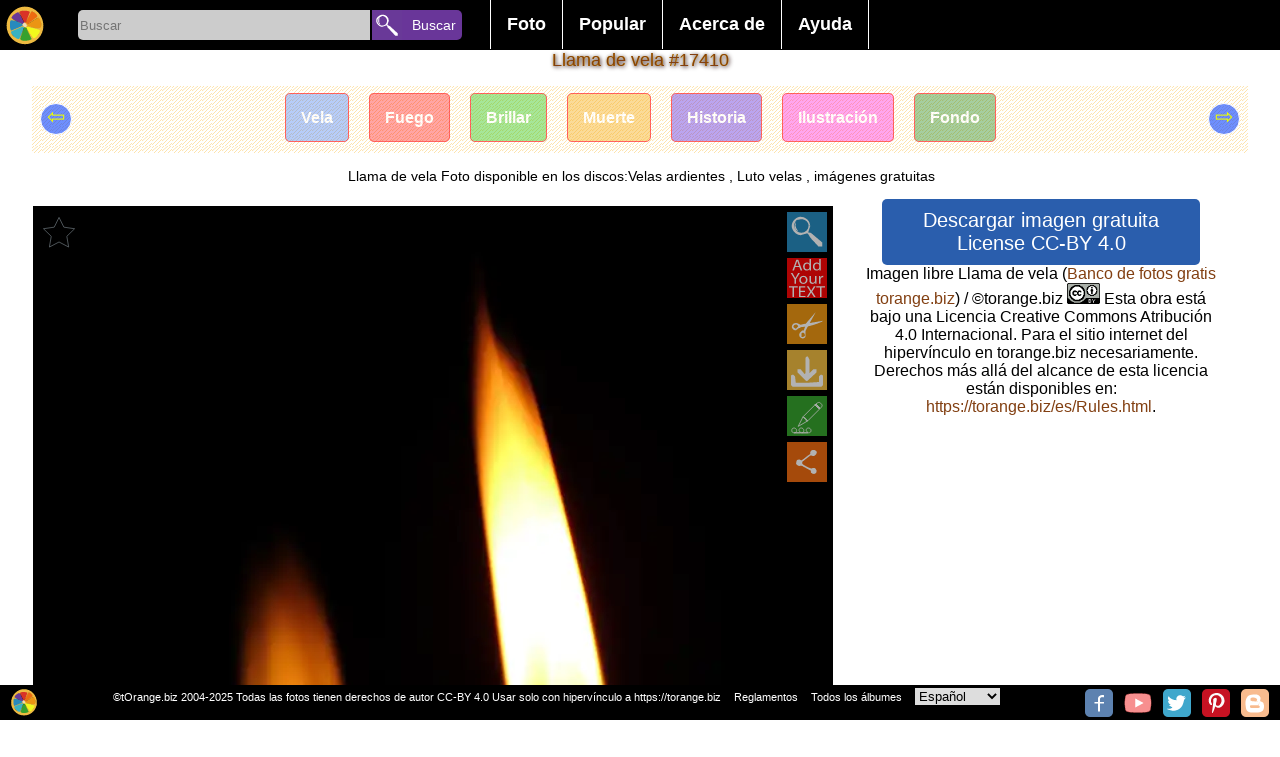

--- FILE ---
content_type: text/html; charset=UTF-8
request_url: https://torange.biz/es/candle-flame-17410
body_size: 12942
content:
<!DOCTYPE html>
<html lang="es">
<head>
<meta charset="utf-8">
<title>Llama de vela imagen libre - № 17410 </title>
<meta name="description" content=" Banco de fotos gratuito www.tOrange.biz ofrece libres de descarga la imagen Llama de vela 17410 "/>
   
<link rel="alternate" href="https://torange.biz/candle-flame-17410" hreflang="en"  />
<link rel="alternate" href="https://torange.biz/de/candle-flame-17410" hreflang="de"  />
<link rel="alternate" href="https://torange.biz/fr/candle-flame-17410" hreflang="fr"  />
<link rel="alternate" href="https://torange.biz/it/candle-flame-17410" hreflang="it"  />
<link rel="alternate" href="https://torange.biz/es/candle-flame-17410" hreflang="es"  />
<link rel="alternate" href="https://torange.biz/pt/candle-flame-17410" hreflang="pt"  />
<link rel="alternate" href="https://torange.biz/jp/candle-flame-17410" hreflang="ja"  />
<link rel="alternate" href="https://torange.biz/ua/candle-flame-17410" hreflang="uk"  />
<link rel="alternate" href="https://torange.biz/candle-flame-17410" hreflang="x-default"  />

<link rel="canonical" href="https://torange.biz/candle-flame-17410"/>
<!-- Google AdSense -->
<link rel="dns-prefetch" href="//adservice.google.com">
<link rel="dns-prefetch" href="//pagead2.googlesyndication.com">
<link rel="dns-prefetch" href="//tpc.googlesyndication.com">
<link rel="dns-prefetch" href="//googleads.g.doubleclick.net">
<link rel="dns-prefetch" href="//www.googletagservices.com">
<link rel="dns-prefetch" href="//fonts.googleapis.com">
<link rel="dns-prefetch" href="//www.gstatic.com">
<link rel="dns-prefetch" href="//www.google.com">
<link rel="dns-prefetch" href="//fonts.gstatic.com">

<script async src="https://pagead2.googlesyndication.com/pagead/js/adsbygoogle.js?client=ca-pub-2670311293533312"
     crossorigin="anonymous"></script>



<link rel="copyright" href="/es/Rules.html" />
<meta name="author" content="tOrange.biz" />
<meta property="og:image" content="https://torange.biz/photo/17/IMAGE/candle-mourning-candles-flame-17410.jpg" id="pageico"/>
<meta property="og:title" content="Llama de vela imagen libre - № 17410 " />

<meta name="p:domain_verify" content="c638f69f886e6a2e7225a11e76f97f33" />
<meta name="google-site-verification" content="cfrs-S95zE-oYx3Qfba2zdRmoOCVJcsq9IGZwOEOAnw" />
<meta name="viewport" content="width=device-width, initial-scale=1.0">
<style   >



body { font-family: Verdana, sans-serif, Helvetica;  font-display: swap;  margin: 0; border:0;  background-color:#ffffff; font-size: 16px;}

.searchoptions{font-size: 80%;   margin: 9px;    text-align: center;}
.searchoptions a{border: 1px solid #000;    padding: 3px;    border-radius: 3px;    margin: 3px;}
.searchoptions a:hover , .searchoptions a:visited:hover  {    background-color: #f7f2f2;}

a:hover, a:visited:hover  {  color: #823f11; } 
a {color: #823f11; text-decoration : none;   }
.noselect {
  -webkit-touch-callout: none; /* iOS Safari */
    -webkit-user-select: none; /* Safari */
     -khtml-user-select: none; /* Konqueror HTML */
       -moz-user-select: none; /* Firefox */
        -ms-user-select: none; /* Internet Explorer/Edge */
            user-select: none; /* Non-prefixed version, currently
                              supported by Chrome and Opera */
}
.place{ width:100%;z-index:90; position: relative; top:35px;}
.placein {text-align:center; width:1000px; z-index:90;padding-bottom:3px; padding-top:3px;  margin:0 auto; }
.placein h1 {color: #823f11; font-size:18px;    padding: 0% 1% 0% 1%; 
font-weight: normal; text-shadow:0px 0px 0 rgb(255,202,0),1px 1px 4px rgb(35,-58,-198),0px 0px 3px rgba(0,0,0,.2);}
.placemain{ width:95%;      max-width: 1400px; z-index:90; border-radius:0px; margin:0 auto; background-color:#ffffff;  border:0px #cccccc solid; }
.mainplace{text-align:center; width:100%; padding:1px;}
h2 {   display: inline;  font-size: 120%;  margin-top: 0.83em;  margin-bottom: 0.83em;  margin-left: 0;  margin-right: 0;  font-weight: bold;}

#toppages{max-width: 1400px;padding-bottom: 30px;}
input, textarea, select, button {
margin: 0;border:none;
  -webkit-box-sizing: border-box; /* For legacy WebKit based browsers */
     -moz-box-sizing: border-box; /* For legacy (Firefox <29) Gecko based browsers */
          box-sizing: border-box;
}

#gallery,#galleryfx {
font-size: 0;    display: block;
    list-style-type: none;
    -webkit-margin-before: 0px;
    -webkit-margin-after: 0px;
    -webkit-margin-start: 0px;
    -webkit-margin-end: 0px;
    -webkit-padding-start: 0px;
}
#gallery li, #galleryfx li {font-size: 10px;}  
#gallery,#galleryfx {padding:0px;text-align: center;}
#gallery li,#galleryfx li{padding:0px;overflow: hidden;border: 0px inset rgba(0,0,0,.06);margin:3px; position:relative;display:inline-block;
width: 260px; height: 200px; transform: translate(0px, 0px);    max-width: 700px;}
#gallery li .iwrap ,#galleryfx  li .iwrap  {width:100%;height:100%;}
#gallery li .iwrap img,#galleryfx  li .iwrap img {width:100%;height:100%;left:-1%;}
#gallery li .overlay,#galleryfx li .overlay {position: absolute; width:100%; height:100%;   z-index: 5;    left: 0;    top: 0;    color: #FFF;opacity:0;}
#gallery li:hover .overlay,#galleryfx li:hover .overlay{position: absolute; width:100%; height:100%;   z-index: 5;    left: 0;    top: 0;    color: #FFF;opacity:1;}
#gallery li .overlay a,#galleryfx li .overlay a{
background: linear-gradient(to top, rgba(100,100,100,0), rgba(100,100,100,0), rgba(0,0,0,1));
position: absolute; width:100%; height:100%;   z-index: 5;    left: 0;    top: 0;    color: #FFF;}
#gallery li .overlay .bline,#galleryfx li .overlay .bline{position: absolute;text-align:left; width:96%;    z-index: 6;    right: 2%;    bottom: 4%;    color: #FFF;}
#gallery li .overlay .description,#galleryfx li .overlay .description{position: absolute; width:96%;    z-index: 6;    left: 2%;   top: 2%;    color: #FFF;}
#gallery a[data-anker="1"]{position:relative;display:none;width:0px;height:0px;border:0;    vertical-align: top;}
#gallery a[data-anker="1"] i{position: absolute;  min-width: 25px;    min-height: 25px;    background-color: #4CAF50;
margin-left: 10px;  z-index:99; border-radius: 10px;    top: -5px;    border-bottom-left-radius: 0px;
color: #fff;    font-size: 20px;padding: 5px;padding-top: 20px;    font-size: 20px;    text-align: left;    opacity: 0.8;}
#galleryfx{margin: 0;  padding: 0;  white-space: nowrap;width: 100%; /*height: ; */ overflow-y: hidden; overflow-x: auto;  background-color: #fff;}
#galleryfx li{width: unset;}
#galleryfx  li .iwrap img {width: unset;max-height:180px;}
.pagination {display: flex; width:80%; margin:auto; }
.pagination a, .pagination b {color: black;  float: left;  padding: 8px 16px;    text-decoration: none;    transition: background-color .3s;   
border: 1px solid #d1f1f5;    margin: 0 4px; text-align: center;    flex-wrap: nowrap;    width: 100%;}
.pagination a.active {    background-color: #4CAF50;    color: white;    border: 1px solid #4CAF50;}
.pagination a:hover:not(.active) {background-color: #ddd;}
.pagination a[href^="#"]{background-color: #eb6b11;}

#footerline{    display: flex; position: fixed; bottom: 0px;   right: 0px; height:32px; width:100%;     z-index: 99;     border: none;     outline: none;     background-color: black; 
color: white;       font-size: 11px; padding-top:3px;text-align: right; padding-right:0px;}
#footerline > div{width:100%; text-align:center;}
#footerline  a,#footerline  span{margin-left:10px;color: #fff;}
#topmenu{background-color:#000;height: 50px;    width: 100%;    text-align: center;    z-index: 98;    position: fixed;display: flex;}
.botlogo{height:28px; min-width:28px;    background-size: 28px;}
.botsocimg{margin:1px; margin-left:6px; height:28px; min-width:28px;  background-size: 28px; border-radius: 5px;}
.hidebotsocimg  {display:none;float:left; margin:0px!important; height:14px; min-width:14px;  background-size: 14px;}
#hidebotsocimg{max-width:40px;}
.modsocimg{display:inline-block;margin:1px; margin-left:16px; height:58px; min-width:58px;  background-size: 58px; border-radius: 5px;}
#topmenu a,#topmenu button,#topmenu input{ text-align: center;    flex-wrap: nowrap;}
#toplogo{display: block;z-index: 99;border: none;cursor: pointer; width:50px;height:50px;min-width:50px;background-repeat: no-repeat; background-position: center;    background-size: 40px;}
.torange_crop_line_menu_small {  background-image: url("data:image/svg+xml;charset=utf8,%3Csvg version='1' xmlns='http://www.w3.org/2000/svg' xmlns:xlink='http://www.w3.org/1999/xlink' width='50' height='50'%3E%3Cpolyline fill='none' stroke='%23FFF' stroke-width='4' stroke-miterlimit='10' points='25.324,36.577 19.345,33.471 25.163,43.508 9.432,43.574 42.466,43.437 25.163,43.508 31.523,33.999 25.324,36.577 25.368,4.429'/%3E%3C/svg%3E");}
#submenu{width:450px;color:#fff; text-align: center;    flex-wrap: nowrap;        font-size: 18px;    font-weight: bold;    margin-top: 0px;    padding-left: 20px;}
#submenu ul {    list-style-type: none;    margin: 0;    padding: 0;    overflow: hidden;    background-color: #000;}
#submenu li {    float: left;border-left: 1px #fff solid;}
#submenu li:last-child{border-right: 1px #fff solid; }
#submenu li a, #submenu .dropbtn {    display: inline-block;    color: white;    text-align: center;    padding: 14px 16px;    text-decoration: none;}
#submenu i a:hover, #submenu .dropdown:hover #submenu .dropbtn {    background-color: red;}
#submenu li.dropdown {    display: inline-block;}
#submenu .dropdown-content {    display: none;    position: absolute;    background-color: #f9f9f9;    min-width: 160px;    box-shadow: 0px 8px 16px 0px rgba(0,0,0,0.2);    z-index: 1;}
#submenu .dropdown-content a ,#submenu .dropdown-content span {    color: black;    padding: 12px 16px;    text-decoration: none;    display: block;    text-align: left;cursor: pointer;}
#submenu .dropdown-content a:hover {background-color: #f1f1f1}
#submenu .dropdown:hover .dropdown-content {    display: block; }
#SearchLine{width:400px; min-width:300px; color:#fff; text-align: center;    flex-wrap: nowrap;        font-size: 18px;    font-weight: bold;    margin-top: 0px;    padding-left: 20px;}
#SearchBox{display: inline-block;width:292px;height:30px;background-color:#cccccc; text-align: left!important;  border-color: inherit;  
-webkit-box-shadow: none;
  box-shadow: none; outline:none;border-top-left-radius: 5px;
    border-bottom-left-radius: 5px;vertical-align: text-top;
margin-top: 10px;
 }
#searchbutton{display: inline-block;z-index: 99;border: none;cursor: pointer; width:90px;height:30px;
background-color: #693699;    font-size: 14px; color:#fff;border-top-right-radius: 5px;    border-bottom-right-radius: 5px;margin-top: 10px; padding-left:22px;    margin-left: -3px;text-align: right!important;}
#livesearch{max-width:300px;  min-width:250px; position: absolute;      border: 0px solid #39b4c2;     margin-left: 5px;    margin-top: -1px; background-color: #fff;max-height: 400px;    overflow-y: scroll;}
#livesearch a{    color: black;    padding: 6px 6px;    text-decoration: none;    display: block;    text-align: left;border-bottom: 1px solid #39b4c2;}
#livesearch .tag{font-size:130%;font-weight: bold;}
#livesearch .gallery{font-size:100%;font-weight: bold;}
.ani{transition: all 0.5s ease; }
.anirotate{-webkit-animation:spin 4s linear infinite;
    -moz-animation:spin 4s linear infinite;
    animation:spin 4s linear infinite;
}
@-moz-keyframes spin { 100% { -moz-transform: rotate(360deg); } }
@-webkit-keyframes spin { 100% { -webkit-transform: rotate(360deg); } }
@keyframes spin { 100% { -webkit-transform: rotate(360deg); transform:rotate(360deg); } }

.modal {
display: none; position: fixed;z-index: 101; 
padding-top: 100px;left: 0;top: 0;width: 100%; height:100%; overflow: hidden; background-color: rgb(0,0,0); background-color: rgba(0,0,0,0.4); 
}
.modal-content {    background-color: #fefefe;    margin: auto;    padding: 20px;    border: 1px solid #888;    width: 80%;
max-height: calc(100% - 150px); overflow:auto;position: relative;
}
.modal .close {    color: #aaaaaa;    float: right;    font-size: 28px;    font-weight: bold;}
.modal .close:hover, .modal .close:focus {    color: #000;    text-decoration: none;    cursor: pointer;}
.modal .cBtn {    display: block;     position: absolute;       top: -8px;    right: 13px;     z-index: 99;     border: none;     outline: none;     background-color:#33a329; 
color: white;     cursor: pointer; width:50px;height:50px;        border-radius: 10px;     font-size: 18px; 
background-repeat: no-repeat; background-position: center;
}
#down,#downbig{  border:1px #000000 solid;border-radius:5px;font-size:20px; color:#fff; padding:10px; margin:10px; background-color:#2a5ead; width:85%;  margin:0 auto; cursor: pointer;}
.scrollul {margin: 0;  padding: 0;  white-space: nowrap;width: 100%; height:100px ;  overflow-y: hidden; overflow-x: auto;  background-color: #fff;}
.scrollul .scrollli{width: unset;}
.scrollul  .scrollli .iwrap img {width: unset;max-height:180px;}
.scrollul {padding:0px;text-align: center;}
.scrollul .scrollli{padding:0px;overflow: hidden;border: 0px inset rgba(0,0,0,.06);margin:3px; position:relative;display:inline-block;
vertical-align: -webkit-baseline-middle;    
}

.scrollbut1 {font-size: 22px; text-align: center; width: 30px; height: 30px;  border-radius: 50px; position: absolute;    top: 17px;    left: 8px;cursor: pointer;
    border: 1px solid #ffffff;      background-color: #003aff91;    color: #edff00;
}
.scrollbut2 {font-size: 22px;    text-align: center;    width: 30px;    height: 30px;  border-radius: 50px;     position: absolute;    top: 17px;    right: 8px;cursor: pointer;
    border: 1px solid #ffffff;      background-color: #003aff91;    color: #edff00;
} 
#rightcontent{margin:0px auto;}

.sharebtn{height: 40px;    width: 95px;    display: inline-block;    font-size: 92%;    padding-left: 42px;    background-size: 40px;    border: 1px solid #ccc; margin: 0px;}




.mainplace div {border:0px solid #f00!important}
#mainflex{display: flex; flex-wrap: wrap; align-content: space-between; -webkit-justify-content: center; /* Safari */ justify-content: center;}
#mainimgdiv {min-width:350px;flex-wrap: nowrap; position:relative; width:calc(100% - 360px);;margin-top: 0px;    max-width: 800px; }
#rightcontent{min-width:350px; max-width:350px;  flex-wrap: nowrap; height: auto !important;}
#mainphoto, #mainimgcont{    min-height: 236px;}
#mainimgcont{     margin-top: 7px;    margin-bottom: 7px; position:relative; width:100%; /*min-height: 300px; */}
.mainimg{width:100%; /* max-height:100%;*/ height: fit-content;
background-image: linear-gradient(45deg, #808080 25%, transparent 25%), linear-gradient(-45deg, #808080 25%, transparent 25%), linear-gradient(45deg, transparent 75%, #808080 75%), linear-gradient(-45deg, transparent 75%, #808080 75%);
background-size: 20px 20px; background-position: 0 0, 0 10px, 10px -10px, -10px 0px;
}
#main_fx_right{width:100%; font-size:80%; text-align:center;}
#main_fx_right img{/*max-height:150px;*/ display:block;    margin: 0px auto; text-align:center;}
#mainimgdiv .overlay {

position: absolute; width:100%; height:100%;   z-index: 5;    left: 0;    top: 0;    color: #FFF;opacity:1;}
#mainimgdiv:hover .overlay {position: absolute; width:100%; height:100%;   z-index: 5;    left: 0;    top: 0;    color: #FFF;opacity:1;}
#mainimgd2iv .overlay > a{background: linear-gradient(to top, rgba(100,100,100,0), rgba(100,100,100,0), rgba(0,0,0,1));
position: absolute; width:100%; height:100%;   z-index: 5;    left: 0;    top: 0;    color: #FFF;}
#mainimgdiv .overlay .bline{position: absolute;text-align:left; width:96%;    z-index: 6;    right: 2%;    bottom: 4%;    color: #FFF;}
#mainimgdiv .overlay .description{position: absolute; width:96%;  font-size:120%;  z-index: 6;    left: 2%;      /* margin-block-start: 0em;
margin-block-end: 0em; */   top: 0px;   background-color: #fff;   color: #000;  opacity: 0.7;    border-radius: 0px 0px 28px  28px;    font-weight: normal;}
#scrollmealbums{  margin: 0;  padding: 0;  white-space: nowrap;width: 100%; height: 335px;  overflow-y: hidden; overflow-x: auto;  background-color: #fff;}
#scrollmealbums li{ display: inline;   width:100px; height: 320px; position: relative; text-align:center; top: 5px;     color: #fff;    font-weight: bold;}
#scrollmetag {margin: 0;  padding: 0;  white-space: nowrap; width: 100%; height: 88px;  overflow-y: hidden; overflow-x: auto;  background-color: #fff;}
#scrollmetag li{display: inline;  width: 150px;  height: 80px; position: relative; text-align:center;    border: 1px solid #ff0000;    padding: 15px;    border-radius: 5px;    margin: 10px; top: 23px;    color: #fff;    font-weight: bold; opacity:0.6;}
#scrollmetag li:hover  { opacity:1;}

 #scrollmenear {margin: 0;  padding: 0;  white-space: nowrap; width: 100%;   overflow-y: hidden; overflow-x: auto;  background-color: #fff;}
 #scrollmenear li {display: inline; padding: 15px;  position: relative; text-align:center;   }
 #scrollmenear li:hover { opacity:1;}


#mainimgdiv .overlay .btnlineL {position: absolute; z-index: 6;    right: 0px;    left: 0%;    color: #FFF; width:50px;}

#mainimgdiv .overlay .btnline {position: absolute; z-index: 6;    right: 0px;    top: 0%;    color: #FFF; }
#mainimgdiv .overlay .btnline span, #mainimgdiv .overlay .btnline a,  #mainimgdiv .overlay .btnlineL span {width:40px; cursor: pointer; height:40px; display:block; opacity:0.7;margin:6px;    background-position: center;    background-size: 40px; }
#mainimgdiv .overlay .btnline a:hover, #mainimgdiv .overlay .btnlineL a:hover{ opacity:0.9;}
#HD_download_button { display:block; cursor: pointer; border:0px #000000 solid;border-radius:4px;font-size:14px; /*position:absolute;*/
color:#fff; padding-top:5px; padding-bottom:5px;  background-color:#b01a40;
 bottom:0px; right:0px; width:100%;  margin:0 auto; cursor: pointer; margin-top:5px;  }
.modal  .bigimg{width:100%; min-width:1000px;}
.modal #downloadblock{position:relative; background-color:#eee;width:89%;/*height:100px;*/border:1px solid #eee; float:left;margin-left:21px; margin-top:20px;background-repeat: no-repeat;   text-align: center; }
.modal #downloadblock button{border: 1px #000000 solid;    border-radius: 4px;    font-size: 20px;    color: #fff;    padding: 10px;    margin: 10px;    background-color: #02af3d;   /* width: 100%; */   margin: 0 auto;    cursor: pointer;}
.modal #downloadblock .morefx{background-color: #0227af;margin-top:21px;   }
.modal button{border: 1px #000000 solid;    border-radius: 4px;    font-size: 20px;    color: #fff;    padding: 10px;    margin: 10px;    background-color: #02af3d;      cursor: pointer;}
.modal button:disabled{opacity:0.5;}
.modal #downloadblock #downloadblockmusthave{    background-color: #82c784; margin-left: 5px;}
.modal #ModalContent{max-width:600px; margin:auto;     margin-top: 20px;}
.modal select {
   -webkit-border-radius: 2px;
   -webkit-box-shadow: 0px 1px 3px rgba(0, 0, 0, 0.1);
   -webkit-padding-end: 20px;
   -webkit-padding-start: 2px;
   -webkit-user-select: none;
   border: 1px solid #AAA;   color: #555;  margin: 20px;   overflow: hidden;   padding: 5px 10px;   text-overflow: ellipsis;   white-space: nowrap;   width: 150px;}
.modal select:disabled{opacity:0.5;}
#divscrollmetag {height: 67px;  overflow-y: hidden; position: relative; text-align: center;}

#upBtn {background-size: 40px;width:20px;height:20px;}
#toplogin{ display: block;z-index: 99;border: none;cursor: pointer; width:50px;height:50px;min-width:50px;}
#searchbutton{display: inline-block;z-index: 99;border: none;cursor: pointer; width:90px;height:30px;vertical-align: text-top; 
font-size: 14px; color:#fff; border-top-right-radius: 5px; border-bottom-right-radius: 5px;margin-top: 10px; padding-left:22px; margin-left: -3px;text-align: right!important;}

#liveModal >div {padding: 10px; } 

picture > svg {width:100%;    height: auto;}

#divscrollmenear{display:none;height: 123px;position: relative;}
#divscrollmenear img {height:100px;}

@media (max-width:960px) { 
body {font-size:13px}
#SearchLine{width:100%!important ;padding-left: 0px;min-width: 215px;}
#SearchBox {    width: calc(100% - 155px);}
#searchbutton{width:100px;     overflow: hidden; }
.placein{width:100%}
.botsocimg{display:none;}
.hidebotsocimg{display:block;}
#down,#downbig{  width:100%; padding:0px; padding-top:5px; padding-bottom:5px;margin-top:5px;}
#submenu {transition: all 0.5s ease; 
width:50px;min-width:50px;   background-image: url("data:image/svg+xml;charset=utf8,%3Csvg version='1' xmlns='http://www.w3.org/2000/svg' xmlns:xlink='http://www.w3.org/1999/xlink' width='50' height='50'%3E%3Crect fill='%233E0482' width='50' height='50'/%3E%3Cpath fill-rule='evenodd' clip-rule='evenodd' fill='%23FFF' d='M43 14c0 2-1 3-3 3H10c-2 0-3-1-3-3 0-1 1-2 3-2h30c2 0 3 1 3 2zm0 11c0 2-1 3-3 3H10c-2 0-3-1-3-3 0-1 1-3 3-3h30c2 0 3 2 3 3zm0 11c0 2-1 3-3 3H10c-2 0-3-1-3-3 0-1 1-3 3-3h30c2 0 3 2 3 3z'/%3E%3C/svg%3E");
background-repeat: no-repeat; 
background-position: center;
background-size: 40px;     padding-left: 0px;
background-color: #000;max-height: 400px;    
}
#submenu li a, #submenu .dropbtn {display:none;}
#submenu:hover   {display:block;width:300px;height:350px;margin-left: -349px;margin-top:0px; overflow-y: scroll;}
#submenu:hover li a{display:block;}
#submenu:hover .dropdown-content { display: block; position:relative;}
#submenu:hover  ul{background-color: #e0d2d2;}
#submenu:hover li.dropdown {width: 260px;}
#livesearch{position:relative; margin-left: 30px;    width: calc(100% - 165px);max-width:unset;}

#mainimgdiv {min-width:350px;flex-wrap: nowrap; position:relative; width:100%}
#rightcontent{ max-width:unset; }
.modal {padding-top:20px;}


.placein h1 {font-size: 14px;padding-top:1%}
#divscrollmetag{height: 48px;}
#scrollmetag {height: 48px;}
#scrollmetag li {padding: 6px;top: 12px;}

#divscrollmenear{display:none;height: 73px;position: relative;}
#divscrollmenear img {height:70px;}

 #scrollmenear{height: 70px;}
 #scrollmenear li{padding: 6px;top: 0px;}
.scrollbut1,.scrollbut2{display:none;}

}


@media (max-width:1060px) { .placemain{width:95%;} }

@media (max-width:640px) { 
.pagination{width:80%;}
.pagination b{display:none;}
.pagination a{margin:0px;padding: 8px 2px;border-radius: 6px;}
.searchoptions a{display:block;}
}

@media (max-width:460px) { 
#SearchBox {    width: calc(100% - 45px);}
#searchbutton{width:30px;     overflow: hidden; margin-left:0px; font-size:0px;}
#livesearch{position:relative; margin-left: -80px;    width: 150%; margin-top:10px;max-width:unset;}
#gallery li .overlay,#galleryfx li .overlay{position: absolute; width:100%; height:100%;   z-index: 5;    left: 0;    top: 0;    color: #FFF;opacity:0.5; font-size:105%; }
#gallery li ,#galleryfx li{padding-bottom: 20px;/*width: 150px;height: unset;*/}
#gallery li .iwrap, #galleryfx li .iwrap {padding-top: 20px;}
#gallery li .overlay .description, #galleryfx li .overlay .description {height: 20px;    overflow: hidden;    font-size: 12px; text-overflow: ellipsis; white-space: nowrap;}
#gallery li .overlay .bline ,#galleryfx li .overlay .bline{opacity:0.5;}
#footerline {height:55px;}
#main_fx_right img{max-height:unset; display:block;    margin: 0px auto; text-align:center;}
#HD_download_butt3on { padding-top:25px; padding-bottom:25px;}
#divscrollmet3ag { margin: 17px;}
}

@media (max-width:350px) { 
#SearchLine {min-width: 170px;}
#gallery li .overlay,#galleryfx li .overlay{position: absolute; width:100%; height:100%;   z-index: 5;    left: 0;    top: 0;    color: #FFF;opacity:1;font-size:120%}
#footerline {height:47px;}
.placemain{width:100%;}
#divscrollmetag {width:102%;}
#footerline {font-size:70%;height:39px!important;}

}

/*2020*/
#gallery >.m {  display: flex;  width: 100%;  flex-flow: row wrap;  margin-left: -8px;   counter-reset: brick;  }
#gallery > .m> .mb { overflow: hidden;  border-radius: 5px;  margin: 0 0 8px 8px;  background-color: #333;  color: white;  position: relative;    flex: auto;  height: 250px;  min-width: 150px; padding-bottom: 18px;}
#gallery > .m > .mb  img {  object-fit: cover;  width: 100%;  height: 100%;}

#gallery > .m> .mb{max-width:600px;}
#gallery > .m> .mb:last-child{max-width:400px;}


#gallery >.m > .mb .overlay {
    position: absolute;
    width: 100%;
    height: 100%;
    z-index: 5;
    left: 0;
    top: 0;
    color: #FFF;

}
#gallery >.m > .mb .overlay a{  
    position: absolute;
    width: 100%;
    height: 100%;
    z-index: 5;
    left: 0;
    top: 0;
    color: #FFF;}
#gallery >.m > .mb .overlay a .description{
position: absolute;
    width: 100%;
    z-index: 6;
    padding-left:3px;
    background-color:#000;
    left: 0%;
        color: #FFF;
height: 20px;
    overflow: hidden;
    font-size: 16px;
    text-overflow: ellipsis;
    white-space: nowrap;
bottom: 0%;
    text-align: left;
}

.btn_3dcard_edit::before , .btn_3dcard::before{
 content: " ";
display: block;

    background-image: url(/i/ani.gif);
    background-position: center;
    background-repeat: no-repeat;
    position: absolute;
    width: 260px;
    height: 200px;
    left: -300px;
    background-size: contain;
}
</style>

<link rel="icon" sizes="any" type="image/svg+xml" href="/i/logo.svg" />
<link rel="icon" sizes="any" type="image/png" href="/favicon.png" />
<link rel="stylesheet" href="/css/torange_bg.css?v=2005"  type="text/css"  media="print" onload="this.media='all'">
<!--script defer src="/js/top.js?v=2020"></script-->
<script>
function showResult(str) {
    if (str.length == 0) {
        document.getElementById("livesearch").innerHTML = '';
        document.getElementById("livesearch").style.border = "0px";
        return;
    }
    if (window.XMLHttpRequest) {
        xmlhttp = new XMLHttpRequest();
    } else {
        xmlhttp = new ActiveXObject("Microsoft.XMLHTTP");
    }
    xmlhttp.onreadystatechange = function() {
        if (this.readyState == 4 && this.status == 200) {
            document.getElementById("livesearch").innerHTML = this.responseText;
            document.getElementById("livesearch").style.border = "1px solid #A5ACB2";
        }
    }
    xmlhttp.open("GET", "/livesearch.php?l=" + id_cur_lang + "&q=" + str, true);
    xmlhttp.send();
}

function showModal(str, parm='') {
    var modal = document.getElementById('Modal');
    modal.style.display = 'block';
    if (str == 'shareorig') {
        document.getElementById('modalcontentfirst').style.width = '305px';
    }

    if (str == 'morefx') {
        document.getElementById('modalcontentfirst').style.width = '90%';
    }

    if (str == 'moreaddfx') {
        document.getElementById('modalcontentfirst').style.width = '90%';
    }

    if (str == 'downloadfx') {
          document.getElementById('liveModal').innerHTML='<div>'+langtext198+'</div><div>'+langtext198+'</div><iframe src="/captcha.php?p='+parm+'&l='+id_cur_lang+'" scrolling="no" style="border:none;width:300px;height:350px;margin-left: calc(50% - 150px);"></iframe>';  
    }

    if (str.length == 0) {
        document.getElementById('liveModal').innerHTML = '';
        document.getElementById('liveModal').style.border = '0px';
        return;
    }
    if (window.XMLHttpRequest) {
        xmlhttp = new XMLHttpRequest();
    } else {
        xmlhttp = new ActiveXObject('Microsoft.XMLHTTP');
    }
    xmlhttp.onreadystatechange = function() {
        if (this.readyState == 4 && this.status == 200) {
            if (str == 'musthave') {} else {
                document.getElementById('liveModal').innerHTML = this.responseText;
            }
        }
    }
    xmlhttp.open('GET', '/modal.php?l=' + id_cur_lang + '&q=' + str + '&p=' + parm, true);
    xmlhttp.send();
}

function scrolldiv(c, d='scrollme1') {
    var d = document.getElementById(d);
    if (c == '+') {
        d.scrollBy(250, 0);
    }
    if (c == '-') {
        d.scrollBy(-250, 0);
    }
}

var scrollPageArray = [];
function scrollcontrol(id, cfx=0) {
    var d = document.getElementById(id);
    var maxScrollLeft = d.scrollWidth - d.clientWidth;
    if (d.scrollLeft > (maxScrollLeft - 10)) {
        if (!scrollPageArray[id]) {
            scrollPageArray[id] = 0;
        }
        scrollPageArray[id]++;
        loadNextPageContent(id, cfx);
    }
}

function loadNextPageContent(id, cfx=0) {
    if (window.XMLHttpRequest) {
        xmlhttp = new XMLHttpRequest();
    } else {
        xmlhttp = new ActiveXObject('Microsoft.XMLHTTP');
    }
    xmlhttp.onreadystatechange = function() {
        if (this.readyState == 4 && this.status == 200) {
            document.getElementById(id).innerHTML += this.responseText;
        }
    }
    xmlhttp.open('GET', '/loadaddcontent.php?l=' + id_cur_lang + '&id=' + idorig + '&frame=' + id + '&cfx=' + cfx + '&p=' + scrollPageArray[id], true);
    xmlhttp.send();
}

function startsearch(l) {
    var s = document.getElementById('SearchBox').value;
    if (s.length > 0) {
        if (l == '') {
            location.href = '/search/' + s;
        } else {
            location.href = '/' + l + '/search/' + s;
        }
    }
}

function swithfolders(l, c=0) {
    //alert(l);
    var e = document.getElementById(l).querySelectorAll('li[data-show]');
    var et = document.getElementById('tabs').querySelectorAll('li');
    console.log(et);
    for (var n = 0; n < e.length; n++) {
        if (n == c - 1) {
            e[n].dataset.show = 1;
            et[n].classList.add('sel');
        } else {
            e[n].dataset.show = 0;
            et[n].classList.remove('sel');

        }
    }
}

</script>
<meta name="viewport" content="width=device-width, initial-scale=1">
</head>
<body id="body"  >
<script >
var id_cur_lang="6";
var langtext198="Espera, tu imagen se está preparando para su descarga. <br> Por favor, no cierres esta página. <br> Nos ayudarás mucho si describes esta imagen. <br> ¡Atención! Generar una imagen de calidad requiere una gran cantidad de recursos de servidor. Dependiendo de la complejidad de los efectos, la generación puede tomar hasta 10 minutos. <br> Puede ayudarnos con dinero para un nuevo servidor comprando nuestra foto, o simplemente contando sobre nuestro banco de fotos gratuito en las redes sociales. <br>";
var langtext201="Si la imagen con su efecto no se carga, o si ha cerrado esta página, puede encontrar su efecto en la página: <a href=/es/search/Free-picture-effects-online> New effects </a>";
</script>
<div id="topmenu">
<a href="/es" title="Banco de fotos gratis torange.biz"  id="toplogo" class="logoimg"></a>
<div id="SearchLine">
<input type="search" placeholder="Buscar" id="SearchBox" AUTOCOMPLETE="off" onkeyup="showResult(this.value)" />
<button id="searchbutton"  onclick="startsearch('es');">Buscar</button>
<div id="livesearch"></div>
</div>
<div id="submenu">
<ul><li class="dropdown"><a href="javascript:void(0)" class="dropbtn">Foto</a>
<div class="dropdown-content"><a href="/es/search/Free-picture-effects-online" >Nuevos efectos</a><a href="/es/search/Customizable-free-editable-templates" >Imágenes personalizadas</a><a href="/es/search/List-all-albooms">Todos los álbumes</a><a href="/es/search/birthday">Happy Birthday</a><a href="/es/search/2026">2026</a><a href="/es/gallery/new-photos">Nuevas fotos</a><a href="/es/gallery/desktop-wallpaper">Fondo de pantalla</a><a href="/es/gallery/beautiful-sky">Bonito cielo</a><a href="/es/gallery/textures">Texturas</a></div>
</li><li class="dropdown"><a href="javascript:void(0)" class="dropbtn">Popular</a>
<div class="dropdown-content"><a href="/es/search/Popular-picture-effects-online" >Efectos</a><a href="/es/food">Comida</a><a href="/es/animal">Animal</a><a href="/es/flower">Flor</a><a href="/es/transport">Transporte</a><a href="/es/christmas">Navidad</a><a href="/es/easter">Pascua</a><a href="/es/money">Dinero</a><a href="/es/pattern">Patrón</a><a href="/es/sunset">La puesta del sol</a><a href="/es/halloween">Víspera de Todos los Santos</a></div>
</li><li class="dropdown">
<a href="javascript:void(0)" class="dropbtn">Acerca de</a>
<div class="dropdown-content"><a href="/es/Rules.html" >Reglamentos</a><a href="/faq.html" >FAQ</a><a href="/es/Contacts.html" >Contactos</a><a href="/es/Comments.html" >Comentarios</a></div>
</li><li class="dropdown">
<a href="javascript:void(0)" class="dropbtn">Ayuda</a>
<div class="dropdown-content">
<span class="h2" onclick="window.open('https://www.shutterstock.com/g/Valdemar Fishmen?rid=163573054&utm_medium=email&utm_source=ctrbreferral-t-link'); ">SHUTTERSTOCK</span>
<span class="h2" onclick="window.open('https://ru.123rf.com/profile_fishmenv/#fishmenv');">123RF</span>
<span class="h2" onclick="window.open('https://www.dreamstime.com/Fishmenv_info#res16728500'); ">DREAMSTIME</span>
<span class="h2" onclick="window.open('https://stock.adobe.com/ru/contributor/206577183/Valdemar%20Fishmen'); ">ADOBE STOCK</span>
</div></li></ul>
</div></div>
<div class="place" >
<div  class="placein" id="placein"><h1>Llama de vela #17410</h1> </div>
<div class="placemain"><!--links_tags_scroll-->
<script>
if(document.getElementById('SearchBox').value.length>0){document.getElementById('searchbutton').style.display='block';} 
</script>


<div id="divscrollmetag" ><ul id="scrollmetag" class="bg"><li class="noselect ani" style="background-color: #4780f3a6;"><a href="/es/candle" style="color:#fff">Vela</a></li><li class="noselect ani" style="background-color: #ff000096;"><a href="/es/fire" style="color:#fff">Fuego</a></li><li class="noselect ani" style="background-color: #3bc91dbf;"><a href="/es/shine" style="color:#fff">Brillar</a></li><li class="noselect ani" style="background-color: #f7b01ebf;"><a href="/es/death" style="color:#fff">Muerte</a></li><li class="noselect ani" style="background-color: #6c3ce0c2;"><a href="/es/history" style="color:#fff">Historia</a></li><li class="noselect ani" style="background-color: #ff00d494;"><a href="/es/illustration" style="color:#fff">Ilustración</a></li><li class="noselect ani" style="background-color: #2e8c1eb3;"><a href="/es/background" style="color:#fff">Fondo</a></li></ul>
<div class="noselect scrollbut1" onclick ="scrolldiv('-','scrollmetag');">&#8678;</div>
<div class="noselect scrollbut2" onclick ="scrolldiv('+','scrollmetag');">&#8680;</div>
</div>
<div id="divscrollmenear" ><ul id="scrollmenear" ></ul>
<div class="noselect scrollbut1" onclick ="scrolldiv('-','scrollmenear');">&#8678;</div>
<div class="noselect scrollbut2" onclick ="scrolldiv('+','scrollmenear');">&#8680;</div>
</div>


<!--start_main_new_photo-->
<script>
var langtext200="Vista previa de efectos:";
var langtext59="Descargar gratuita después de efectos";
var langtext183="Añade efectos";
var langtext184="Entonado, sepia, gris, coloreado";
var langtext185="Ajustar tonificado";
var langtext186="Más oscuro y más ligero";
var langtext187="Marcos, mosaicos y superposiciones";
var langtext188="Ajustar marcos y superposiciones";
var langtext189="Girar e invertir";
var langtext190="Grabados y superposiciones";
var langtext191="Ajuste grabados y superposiciones";
var url_photo="https://torange.biz/photo/17/IMAGE/candle-mourning-candles-flame-17410.jpg";
var width_photo="1704";
var height_photo="2153";
var alt_photo="Llama de vela";
var id_photo="17410";
var idorig="17410";
var icoheight="220";
var favnameforswith="favphoto_17410";
var urlpageoriglang="/candle-flame-17410";  
var url_ico_photo="https://torange.biz/photo/17/ICO/candle-mourning-candles-flame-17410.jpg";    
var url_HDphoto="https://torange.biz/photo/17/HD/candle-mourning-candles-flame-17410.jpg";   
var url_HDphotow="https://torange.biz/photo/17/IMAGE/candle-mourning-candles-flame-17410.webp";       

var url_ico_mob_photo="https://torange.biz/photo/17/ICOMOB/17410.jpg";   
var url_ico_mob_photow="https://torange.biz/photo/17/ICOMOB/17410.webp";   
   


    
    
    

</script>

<div  class="mainplace">
<p style="font-size:90%">Llama de vela Foto disponible en los discos:Velas ardientes , Luto velas ,   imágenes gratuitas</p>
<div id="mainflex">
<div id="mainimgdiv" ><div id="/candle-flame-17410"  >
<!--div class="advert1" style="position:relative;width:100%;">$-advert_1</div-->
<div style="--aspect-ratio: 1704/2153;" id="mainimgcont">
<picture>

<source media="(max-width: 400px)" srcset="https://torange.biz/photo/17/ICO/candle-mourning-candles-flame-17410.webp"   type="image/webp" >
<source media="(max-width: 799px)" srcset="https://torange.biz/photo/17/SMALL/candle-mourning-candles-flame-17410.webp"  type="image/webp" >
<source media="(min-width: 800px)" srcset="https://torange.biz/photo/17/IMAGE/candle-mourning-candles-flame-17410.webp"  type="image/webp" >

<source media="(max-width: 400px)" srcset="https://torange.biz/photo/17/ICO/candle-mourning-candles-flame-17410.jpg"  type="image/jpeg">
<source media="(max-width: 799px)" srcset="https://torange.biz/photo/17/SMALL/candle-mourning-candles-flame-17410.jpg"  type="image/jpeg">
<source media="(min-width: 800px)" srcset="https://torange.biz/photo/17/IMAGE/candle-mourning-candles-flame-17410.jpg"  type="image/jpeg">

<img src="https://torange.biz/photo/17/IMAGE/candle-mourning-candles-flame-17410.jpg" width="315" height="398" data-proportional="0.7914537854157" data-width="1704" data-height="2153" alt="Llama de vela №17410" 
class="mainimg" itemprop="image"   id="mainphoto"  oncontextmenu="CountDownloads();"  style="--aspect-ratio: 1704/2153;"  />
</picture>

<script defer src="/js/main.js?v=2023_4"></script> 

<div class="overlay">
<div class="btnline">
<a href="https://torange.biz/photo/17/HD/candle-mourning-candles-flame-17410.jpg"  onclick="showModalBig('https://torange.biz/photo/17/HD/candle-mourning-candles-flame-17410.jpg'); return false;" class="btn_big ani"  title="clic para ampliar la imagen y ver el foto "></a>
<a href="/3dcard/candle-flame-17410"   class="btn_3dcard ani"  title="Write 3D text on Llama de vela picture! "></a>    
<span  onclick="showModalCrop('https://torange.biz/photo/17/IMAGE/candle-mourning-candles-flame-17410.jpg','','','17410'); return false;"  class="btn_cut ani"  title=""></span>
<span onclick="showModal('downloadorig','17410'); return false;" class="btn_dwn ani"  title="Descargar imagen gratuita Llama de vela"></span>
<span onclick="showModal('morefx','17410'); return false;"  class="btn_edt ani"  title="Añade efectos"></span>
<span  onclick="showModal('shareorig','17410'); return false;" class="btn_shr ani"  title="Comparte esta imagen en las redes sociales. Su todos igual y volver a publicar nuestras fotos, se trata de los mejores gracias por nuestro trabajo."></span>
</div>
<div class="btnlineL">
<span  onclick="favSwitch('17410',''); return false;" id="btn_fav" class="btn_fav ani"  title="Agregar imagen o efecto a favoritos  "></span>
</div>
</div></div>


<div  style="position:relative;"  >

</div>



</div></div>
<div id="rightcontent">
<div class="h2"></div>
    
     <div class="ai_prompt" >     </div>
         
<span></span>
<div id="down" onclick="showModal('downloadorig','17410'); return false;">Descargar imagen gratuita <br>License CC-BY 4.0</div>


     
<div class="divL" id="links" style="display:none"  ></div>
<div ></div>

<span>

<span>Imagen libre  Llama de vela </span>
(<a href="https://torange.biz/es">Banco de fotos gratis torange.biz</a>) / ©torange.biz
<img alt="Licencia Creative Commons" width="33" height="21" style="height: 21px;border-width:0;" src="[data-uri]" />
Esta obra está bajo una Licencia Creative Commons Atribución 4.0 Internacional.
Para el sitio internet del hipervínculo en torange.biz necesariamente. Derechos más allá del alcance de esta licencia están disponibles en: <a  href="https://torange.biz/es/Rules.html" >https://torange.biz/es/Rules.html</a>.





</span>

<!-- torange_adaptiv_2020 -->
<ins class="adsbygoogle"
     style="display:block;height: 280px;" 
     data-ad-client="ca-pub-2670311293533312"
     data-ad-slot="5787268632"
     data-ad-format="auto"
     data-full-width-responsive="true"></ins>
<script>
     (adsbygoogle = window.adsbygoogle || []).push({});
</script>


<div class="divL" > Foto disponible en los discos:
<div style="height: 315px;  overflow-y: hidden; position: relative; text-align: center;"><ul id="scrollmealbums" class="bg">
<li class="noselect"><a href="/es/gallery/burning-candles" style="display:inline"><img src="/image/es/burning-candles.jpg" style="height:300px;width:315px;" alt="Banco de imagen tOrange ofrece fotos gratis de la sección:  velas-ardientes" loading="lazy"><div id="span_alt_1" style="background-color: #ffffff73;     white-space: normal;  position: absolute;    top: -280px;  height:25px;  left: 5px;padding-top: 4px; padding-left: 4px; padding-right: 4px; color:#1f1607; ">Velas ardientes (122)</div></a></li><li class="noselect"><a href="/es/gallery/mourning-candles" style="display:inline"><img src="/image/es/mourning-candles.jpg" style="height:300px;width:315px;" alt="Banco de imagen tOrange ofrece fotos gratis de la sección:  luto-velas" loading="lazy"><div id="span_alt_2" style="background-color: #ffffff73;     white-space: normal;  position: absolute;    top: -280px;  height:25px;  left: 5px;padding-top: 4px; padding-left: 4px; padding-right: 4px; color:#1f1607; ">Luto velas (148)</div></a></li>
</ul>
<div class="noselect scrollbut1" style="top: 119px;    left: 23px;" onclick ="scrolldiv('-','scrollmealbums');">&#8678;</div>
<div class="noselect scrollbut2" style="top: 119px;    right: 16px;" onclick ="scrolldiv('+','scrollmealbums');">&#8680;</div>
</div>
 </div>
</div>
</div>

<script >var idorig="17410"; if('<!--cc-->'=='0'){document.getElementById('down' ).style.display="none";}</script>
<div  class="mainplacebot"></div>
<div id="twoadv">


<!-- torange_adaptiv_2020_2place -->
<ins class="adsbygoogle"
     style="display:block;height: 280px;"
     data-ad-client="ca-pub-2670311293533312"
     data-ad-slot="9866138854"
     data-ad-format="auto"
     data-full-width-responsive="true"></ins>
<script>
     (adsbygoogle = window.adsbygoogle || []).push({});
</script>
</div>
<br style="clear:both;" />
<div  class="mainplacebot" style="min-height:50px;position:relative;">
<div> <b>  Llama de vela </b>  
<a href="https://torange.biz/candle-flame-17410" onclick="showModal('morefx','17410'); return false;"  title="Añade efectos Llama de vela ">Añade efectos</a>
</div> 
<div id="gallery">

<div class="m"></div>

</div><!--/ul gallery-->
</div>
<div class="mainplacebot"  > <!--links_tags2--> </div><br />
</div>



  <script>

if(document.getElementById('gallery') && document.getElementById('divscrollmenear')){
    var divcont = document.getElementById('divscrollmenear');
    var cont = document.getElementById('scrollmenear');
    var contImg = document.getElementById('gallery'). getElementsByTagName('img');
    var contA = document.getElementById('gallery'). getElementsByTagName('a');
   //  console.log('ffffffffff',contImg,contA);
        if(contImg.length>3){
          for (let i = 0; i < contImg.length; i++) {
                  var liElement = document.createElement('li');
                  var linkElement = document.createElement('a');
                  linkElement.href = contA[i].href;
                   var imgElement = document.createElement('img');
                       imgElement.src = contImg[i].src;
                       imgElement.alt = contImg[i].alt;
                       if(i>5){
                       imgElement.loading = contImg[i].loading;
                        }
                       //imgElement.alt = alt;
                       linkElement.appendChild(imgElement);
                liElement.appendChild(linkElement);    
                           cont.appendChild(liElement);
          }
          
              divcont.style.display="block";


          }

}

    var images = document.querySelectorAll('div[data-type="thumb"]');
    var imagesCount = images.length;
    var rowHeight = 175;

    function calculateRows() {
	
	images = document.querySelectorAll('div[data-type="thumb"]');
    imagesCount = images.length;
        var divwidth = document.getElementById('gallery').getBoundingClientRect().width;
     // const viewportWidth = window.innerWidth -50;
      const viewportWidth = divwidth -20;
      console.log(viewportWidth);
      let rowWidth = 0;
      let currentRow = [];

      for (let i = 0; i < imagesCount; i++) {
        const image = images[i];
        const ratio = image.dataset.width / image.dataset.height;
        const width = rowHeight * ratio;
        if (rowWidth + width > viewportWidth) {

          scaleRow(currentRow, rowWidth, viewportWidth,rowHeight,false);
		//  scaleRow(currentRow, viewportWidth, viewportWidth);
          rowWidth = 0;
          currentRow = [];
        }

        currentRow.push(image);
        rowWidth += width +8;
				console.log(rowWidth,width,viewportWidth,);
      }

      scaleRow(currentRow, rowWidth, viewportWidth,rowHeight,true);
    }

    function scaleRow(row, rowWidth, viewportWidth,rowHeight,last=false) {
	
	if(last===false){
      var scale = viewportWidth / rowWidth;
	  }else{
	  var scale = 1;
	  }

	  console.log(row);
      row.forEach(img => {
	  const iscale = img.dataset.width / img.dataset.height;
	img.style.width = `${(rowHeight * scale) * iscale}px`;
        img.style.height = `${rowHeight * scale}px`;
        img.style.flex ="unset";
        img.style.minWidth ="unset";
        img.style.maxWidth ="unset";
        img.querySelector('.iwrap').style.height ="unset";
            var eimg=  img.getElementsByTagName("img")[0] ;
           eimg.width = `${(rowHeight * scale) * iscale}`;
            eimg.height = `${rowHeight * scale}`;
      });
    }

    calculateRows();
    window.addEventListener('resize', calculateRows);
  </script>
 
    
    
<div id="toppages" class="pagination"></div>
<div id="footerline">
<a href="/" class="logoimg botlogo" ></a>
<div>©tOrange.biz 2004-2025 Todas las fotos tienen derechos de autor CC-BY 4.0 Usar solo con hipervínculo a https://torange.biz <a href="/es/Rules.html" >Reglamentos</a> <a href="/es/search/List-all-albooms" >Todos los álbumes</a> <span><select id="lang" onchange="top.location=this.value"><option value=""  >Idioma:</option><option value="https://torange.biz/candle-flame-17410"  >English</option><option value="https://torange.biz/de/candle-flame-17410"  >Deutsch</option><option value="https://torange.biz/fr/candle-flame-17410"  >Français</option><option value="https://torange.biz/it/candle-flame-17410"  >Italiano</option><option value="https://torange.biz/es/candle-flame-17410" selected disabled >Español</option><option value="https://torange.biz/pt/candle-flame-17410"  >Português</option><option value="https://torange.biz/jp/candle-flame-17410"  >日本人</option><option value="https://torange.biz/ua/candle-flame-17410"  >Українська</option></select></span> </div>
<a href="https://www.facebook.com/tOrange.biz" target="_blank" rel="noreferrer nofollow" class="fb botsocimg"></a>
<a href="https://www.youtube.com/channel/UCacmtzU8dERK8dqLVjaEuPQ" target="_blank"  rel="noreferrer nofollow publisher" class="gp botsocimg"></a>
<a href="https://twitter.com/tOrangeBIZ" target="_blank"  rel="noreferrer nofollow"  class="tw botsocimg"></a>
<a href="https://www.pinterest.com/torangebiz/" target="_blank"  rel="noreferrer nofollow"  class="pt botsocimg"></a>
<a href="https://torange-biz.blogspot.com/" target="_blank"  rel="noreferrer nofollow"  class="bs botsocimg"></a>
<a href="#" target="_blank"  rel="nofollow" onclick="showModal('social');return false;" id="hidebotsocimg" ><span  class="gp hidebotsocimg"></span><span  class="fb hidebotsocimg"></span><span  class="tw hidebotsocimg"></span><span  class="pt hidebotsocimg"></span></a>
</div><br style="clear:both;" />
</div></div>
<div id="Modal" class="modal"><div class="modal-content" id="modalcontentfirst"><button class="cBtn"  id="cBtn" onclick="document.getElementById('Modal').style.display='none';"> </button><div id="liveModal"><div class="logoimg anirotate" style="width:50px;height:50px;"></div></div>
</div></div>


<script type="text/javascript">
var head = document.getElementsByTagName("head")[0];
var rand = Math.random();
script=document.createElement('script');
script.type='text/javascript';
script.src='/lchat.php?r='+rand+'&ref='+document.referrer+'&t='+ document.title;
head.appendChild(script);
</script>

</body>
</html>


--- FILE ---
content_type: text/html; charset=utf-8
request_url: https://www.google.com/recaptcha/api2/aframe
body_size: 267
content:
<!DOCTYPE HTML><html><head><meta http-equiv="content-type" content="text/html; charset=UTF-8"></head><body><script nonce="9ZKm0YSMUQw-JaJNrxhUdw">/** Anti-fraud and anti-abuse applications only. See google.com/recaptcha */ try{var clients={'sodar':'https://pagead2.googlesyndication.com/pagead/sodar?'};window.addEventListener("message",function(a){try{if(a.source===window.parent){var b=JSON.parse(a.data);var c=clients[b['id']];if(c){var d=document.createElement('img');d.src=c+b['params']+'&rc='+(localStorage.getItem("rc::a")?sessionStorage.getItem("rc::b"):"");window.document.body.appendChild(d);sessionStorage.setItem("rc::e",parseInt(sessionStorage.getItem("rc::e")||0)+1);localStorage.setItem("rc::h",'1768607293919');}}}catch(b){}});window.parent.postMessage("_grecaptcha_ready", "*");}catch(b){}</script></body></html>